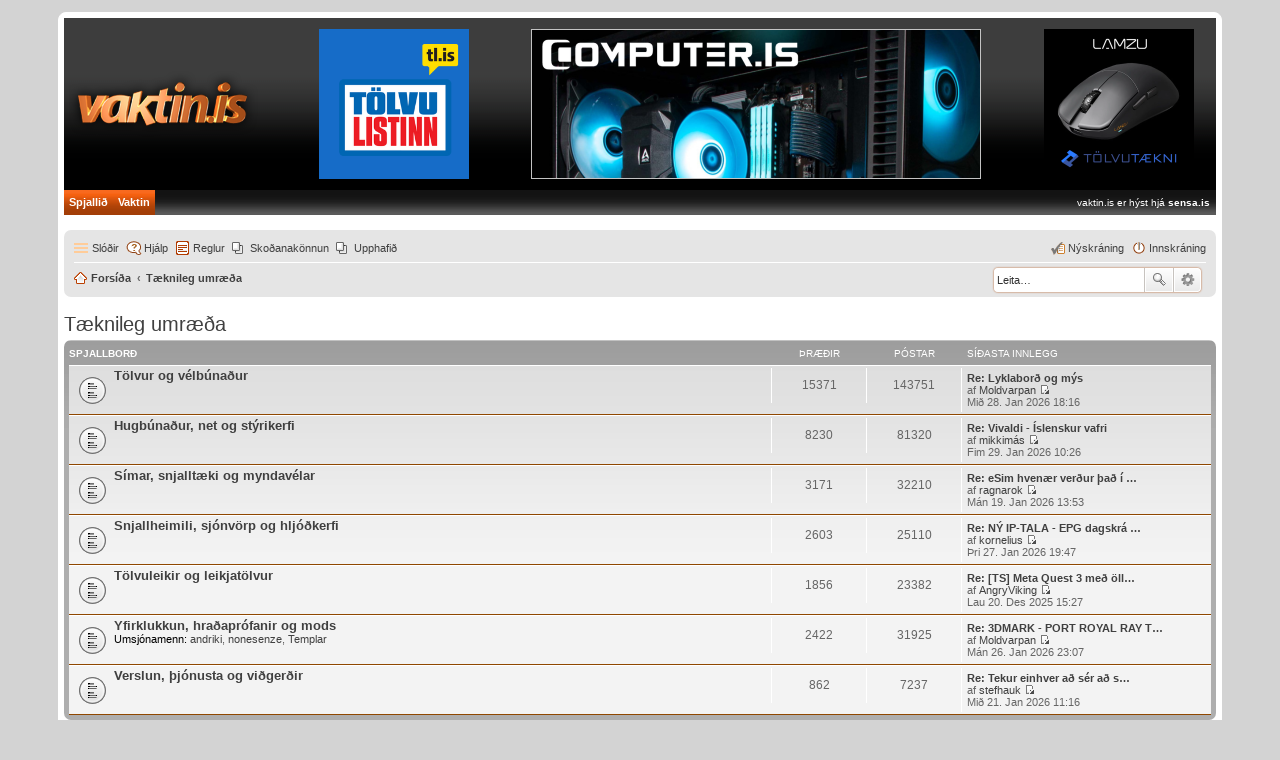

--- FILE ---
content_type: text/html; charset=UTF-8
request_url: https://spjallid.is/viewforum.php?f=49&sid=6bb6e8869f3bd055c55d7bf107330250
body_size: 5880
content:
<!DOCTYPE html>
<html dir="áttir" lang="is-is">
<head>
<meta charset="utf-8" />
<meta http-equiv="X-UA-Compatible" content="IE=edge">
<meta name="viewport" content="width=device-width, initial-scale=1" />

<!-- <link rel="icon" href="images/favicon.ico" type="image/x-icon" /> -->
<!-- <link rel="shortcut icon" href="images/favicon.ico" type="image/x-icon" /> -->

<link rel="apple-touch-icon" sizes="180x180" href="/apple-touch-icon.png">
<link rel="icon" type="image/png" sizes="32x32" href="/favicon-32x32.png">
<link rel="icon" type="image/png" sizes="16x16" href="/favicon-16x16.png">
<link rel="manifest" href="/site.webmanifest">
<link rel="mask-icon" href="/safari-pinned-tab.svg" color="#ff8600">
<meta name="msapplication-TileColor" content="#da532c">
<meta name="theme-color" content="#ffffff">

<title>spjallid.is - Tæknileg umræða</title>

	<link rel="alternate" type="application/atom+xml" title="Straumar - spjallid.is" href="https://spjall.vaktin.is/feed.php">		<link rel="alternate" type="application/atom+xml" title="Straumar - Öll spjallborð" href="https://spjall.vaktin.is/feed.php?mode=forums">	<link rel="alternate" type="application/atom+xml" title="Straumar - Nýtt innlegg" href="https://spjall.vaktin.is/feed.php?mode=topics">	<link rel="alternate" type="application/atom+xml" title="Straumar - Virkar umræður" href="https://spjall.vaktin.is/feed.php?mode=topics_active">			

<!--
	phpBB style name: prosilver
	Based on style:   prosilver
	Original author:  Tom Beddard (http://www.subBlue.com/)
	Modified by:      vaktin.is
-->


<link href="./styles/Vaktin/theme/stylesheet.css?assets_version=618" rel="stylesheet">
<link href="./styles/Vaktin/theme/is/stylesheet.css?assets_version=618" rel="stylesheet">
<link href="./styles/Vaktin/theme/responsive.css?assets_version=618" rel="stylesheet" media="all and (max-width: 700px)">



<!--[if lte IE 9]>
	<link href="./styles/Vaktin/theme/tweaks.css?assets_version=618" rel="stylesheet">
<![endif]-->

			<script type="text/javascript">
// <![CDATA[	
	function switchProfiles() {
		var pss_cont = $('#page-body');
		var pss_btn = $('#profile-switcher');
		var pss_url = pss_btn.attr('href');
		var pss_left = pss_cont.hasClass('leftsided');
		
		phpbb.addAjaxCallback('pss', function(res) {
			if (res.success) {
				if(pss_left) {
					pss_cont.removeClass('leftsided');
					pss_btn.parent('li').attr('class', 'small-icon icon-pss-left');
					pss_btn.html('Prófíll vinstri');
					pss_url = pss_url.substring(0, pss_url.length - 1) + '1';
				} else {
					pss_cont.addClass('leftsided');
					pss_btn.parent('li').attr('class', 'small-icon icon-pss-right');
					pss_btn.html('Prófíll hægri');
					pss_url = pss_url.substring(0, pss_url.length - 1) + '0';
				}
				pss_btn.attr('href', pss_url);
			}
		});
	}
// ]]>
</script>


<link href="./ext/dmzx/membertimecounter/styles/prosilver/theme/membertimecounter.css?assets_version=618" rel="stylesheet" type="text/css" media="screen" />
<link href="./ext/matu58/onlinestatus/styles/all/theme/onlinestatus.css?assets_version=618" rel="stylesheet" type="text/css" media="screen" />
<link href="./ext/phpbb/boardrules/styles/prosilver/theme/boardrules_common.css?assets_version=618" rel="stylesheet" type="text/css" media="screen" />
<link href="./ext/pico/reputation/styles/prosilver/theme/reputation_common.css?assets_version=618" rel="stylesheet" type="text/css" media="screen" />
<link href="./ext/tatiana5/profileSideSwitcher/styles/Vaktin/theme/profile_side_switcher.css?assets_version=618" rel="stylesheet" type="text/css" media="screen" />
<link href="./ext/tatiana5/profileSideSwitcher/styles/Vaktin/theme/is/profile_side_switcher.css?assets_version=618" rel="stylesheet" type="text/css" media="screen" />


<script>
	(function(i,s,o,g,r,a,m){i['GoogleAnalyticsObject']=r;i[r]=i[r]||function(){
	(i[r].q=i[r].q||[]).push(arguments)},i[r].l=1*new Date();a=s.createElement(o),
	m=s.getElementsByTagName(o)[0];a.async=1;a.src=g;m.parentNode.insertBefore(a,m)
	})(window,document,'script','//www.google-analytics.com/analytics.js','ga');

	ga('create', 'UA-51121032-2', 'auto');
	ga('send', 'pageview');
</script>

</head>
<body id="phpbb" class="nojs notouch section-viewforum áttir ">


<div id="wrap">

	<iframe id="vaktin-header-iframe" frameborder="0" marginwidth="0" marginheight="0"
		src="https://spjall.vaktin.is/spjallidheader.html"
		width="100%" height="212" scrolling="no"
		style="display:block; margin:0; padding:0; border:0;"></iframe>

	<a id="top" class="anchor" accesskey="t"></a>

	<div id="page-header">
		<div class="navbar" role="navigation">
	<div class="inner">

	<ul id="nav-main" class="linklist bulletin" role="menubar">

		<li id="quick-links" class="small-icon responsive-menu dropdown-container" data-skip-responsive="true">
			<a href="#" class="responsive-menu-link dropdown-trigger">Slóðir</a>
			<div class="dropdown hidden">
				<div class="pointer"><div class="pointer-inner"></div></div>
				<ul class="dropdown-contents" role="menu">
					
											<li class="separator"></li>
																								<li class="small-icon icon-search-unanswered"><a href="./search.php?search_id=unanswered&amp;sid=c1ad1b2508e985cc8de69757edc5ef04" role="menuitem">Ósvöruð innlegg</a></li>
						<li class="small-icon icon-search-active"><a href="./search.php?search_id=active_topics&amp;sid=c1ad1b2508e985cc8de69757edc5ef04" role="menuitem">Virkar umræður</a></li>
						<li class="separator"></li>
						<li class="small-icon icon-search"><a href="./search.php?sid=c1ad1b2508e985cc8de69757edc5ef04" role="menuitem">Leita</a></li>
					
											<li class="separator"></li>
												<li class="small-icon icon-team"><a href="./memberlist.php?mode=team&amp;sid=c1ad1b2508e985cc8de69757edc5ef04" role="menuitem">Teymið</a></li>										<li class="separator"></li>

									</ul>
			</div>
		</li>

				<li class="small-icon icon-faq" data-skip-responsive="true"><a href="./faq.php?sid=c1ad1b2508e985cc8de69757edc5ef04" rel="help" title="Algengar spurningar" role="menuitem">Hjálp</a></li>
			<li class="small-icon icon-boardrules no-bulletin"><a href="/rules?sid=c1ad1b2508e985cc8de69757edc5ef04" title="View the Rules of this Board" role="menuitem">Reglur</a></li>
			<li class="small-icon icon-pages icon-page-konnun no-bulletin">
			<a href="/page/konnun?sid=c1ad1b2508e985cc8de69757edc5ef04" title="Skoðanakönnun" role="menuitem">Skoðanakönnun</a>
		</li>
			<li class="small-icon icon-pages icon-page-vaktin no-bulletin">
			<a href="/page/vaktin?sid=c1ad1b2508e985cc8de69757edc5ef04" title="Upphafið" role="menuitem">Upphafið</a>
		</li>
					
			<li class="small-icon icon-logout rightside"  data-skip-responsive="true"><a href="./ucp.php?mode=login&amp;sid=c1ad1b2508e985cc8de69757edc5ef04" title="Innskráning" accesskey="x" role="menuitem">Innskráning</a></li>
					<li class="small-icon icon-register rightside" data-skip-responsive="true"><a href="./ucp.php?mode=register&amp;sid=c1ad1b2508e985cc8de69757edc5ef04" role="menuitem">Nýskráning</a></li>
						</ul>

	<ul id="nav-breadcrumbs" class="linklist navlinks" role="menubar">
	         <div id="search-box" class="search-box search-header" style="box-shadow: 0 0 2px #b04600;margin-top: 3px;">
            <form action="./search.php" method="get" id="search">
            <fieldset>
               <input name="keywords" id="keywords" type="search" maxlength="128" title="Leita að orðum" class="inputbox search tiny" size="20" value="" placeholder="Leita…">
               <button class="button icon-button search-icon" type="submit" title="Leita">Leita</button>
               <a href="./search.php" class="button icon-button search-adv-icon" title="Nákvæm leit">Nákvæm leit</a>
             </fieldset>
           </form>
         </div>
						<li class="small-icon icon-home breadcrumbs">
									<span class="crumb" itemtype="http://data-vocabulary.org/Breadcrumb" itemscope=""><a href="./index.php?sid=c1ad1b2508e985cc8de69757edc5ef04" accesskey="h" data-navbar-reference="index" itemprop="url"><span itemprop="title">Forsíða</span></a></span>
											<span class="crumb" itemtype="http://data-vocabulary.org/Breadcrumb" itemscope="" data-forum-id="49"><a href="./viewforum.php?f=49&amp;sid=c1ad1b2508e985cc8de69757edc5ef04" itemprop="url"><span itemprop="title">Tæknileg umræða</span></a></span>
												</li>
		
					<li class="rightside responsive-search" style="display: none;"><a href="./search.php?sid=c1ad1b2508e985cc8de69757edc5ef04" title="Skoða möguleika fyrir nákvæma leit" role="menuitem">Leita</a></li>
			</ul>

	</div>
</div>
	</div>

	
	<a id="start_here" class="anchor"></a>

	<div id="page-body" role="main">

	
		<script type="text/javascript">
	// <![CDATA[
		var pss_cont = document.getElementById('page-body');
		pss_cont.className = 'leftsided';
	// ]]>
	</script>
	<h2 class="forum-title"><a href="./viewforum.php?f=49&amp;sid=c1ad1b2508e985cc8de69757edc5ef04">Tæknileg umræða</a></h2>


	
	
				<div class="forabg">
			<div class="inner">
			<ul class="topiclist">
				<li class="header">
										<dl class="icon">
						<dt><div class="list-inner">Spjallborð</div></dt>
						<dd class="topics">Þræðir</dd>
						<dd class="posts">Póstar</dd>
						<dd class="lastpost"><span>Síðasta innlegg</span></dd>
					</dl>
									</li>
			</ul>
			<ul class="topiclist forums">
		
					<li class="row">
						<dl class="icon forum_read">
				<dt title="Engin ólesinn þráður">
										<div class="list-inner">
						<!-- <a class="feed-icon-forum" title="Straumar - Tölvur og vélbúnaður" href="https://spjall.vaktin.is/feed.php?f=57"><img src="./styles/Vaktin/theme/images/feed.gif" alt="Straumar - Tölvur og vélbúnaður" /></a> -->
												<a href="./viewforum.php?f=57&amp;sid=c1ad1b2508e985cc8de69757edc5ef04" class="forumtitle">Tölvur og vélbúnaður</a>
																		
												<div class="responsive-show" style="display: none;">
															Þræðir: <strong>15371</strong>
													</div>
											</div>
				</dt>
									<dd class="topics">15371 <dfn>Þræðir</dfn></dd>
					<dd class="posts">143751 <dfn>Póstar</dfn></dd>
					<dd class="lastpost"><span>
												<dfn>Síðasta innlegg</dfn>
																				<a href="./viewtopic.php?f=57&amp;p=820010&amp;sid=c1ad1b2508e985cc8de69757edc5ef04#p820010" title="Re: Lyklaborð og mýs" class="lastsubject">Re: Lyklaborð og mýs</a> <br />
						 
						af <a href="./memberlist.php?mode=viewprofile&amp;u=5600&amp;sid=c1ad1b2508e985cc8de69757edc5ef04" class="username">Moldvarpan</a>
						<a href="./viewtopic.php?f=57&amp;p=820010&amp;sid=c1ad1b2508e985cc8de69757edc5ef04#p820010"><span class="imageset icon_topic_latest" title="Skoða „Nýjasta innleggið“">Skoða „Nýjasta innleggið“</span></a> <br />Mið 28. Jan 2026 18:16</span>
					</dd>
							</dl>
					</li>
			
	
	
			
					<li class="row">
						<dl class="icon forum_read">
				<dt title="Engin ólesinn þráður">
										<div class="list-inner">
						<!-- <a class="feed-icon-forum" title="Straumar - Hugbúnaður, net og stýrikerfi" href="https://spjall.vaktin.is/feed.php?f=15"><img src="./styles/Vaktin/theme/images/feed.gif" alt="Straumar - Hugbúnaður, net og stýrikerfi" /></a> -->
												<a href="./viewforum.php?f=15&amp;sid=c1ad1b2508e985cc8de69757edc5ef04" class="forumtitle">Hugbúnaður, net og stýrikerfi</a>
																		
												<div class="responsive-show" style="display: none;">
															Þræðir: <strong>8230</strong>
													</div>
											</div>
				</dt>
									<dd class="topics">8230 <dfn>Þræðir</dfn></dd>
					<dd class="posts">81320 <dfn>Póstar</dfn></dd>
					<dd class="lastpost"><span>
												<dfn>Síðasta innlegg</dfn>
																				<a href="./viewtopic.php?f=15&amp;p=820029&amp;sid=c1ad1b2508e985cc8de69757edc5ef04#p820029" title="Re: Vivaldi - Íslenskur vafri" class="lastsubject">Re: Vivaldi - Íslenskur vafri</a> <br />
						 
						af <a href="./memberlist.php?mode=viewprofile&amp;u=18718&amp;sid=c1ad1b2508e985cc8de69757edc5ef04" class="username">mikkimás</a>
						<a href="./viewtopic.php?f=15&amp;p=820029&amp;sid=c1ad1b2508e985cc8de69757edc5ef04#p820029"><span class="imageset icon_topic_latest" title="Skoða „Nýjasta innleggið“">Skoða „Nýjasta innleggið“</span></a> <br />Fim 29. Jan 2026 10:26</span>
					</dd>
							</dl>
					</li>
			
	
	
			
					<li class="row">
						<dl class="icon forum_read">
				<dt title="Engin ólesinn þráður">
										<div class="list-inner">
						<!-- <a class="feed-icon-forum" title="Straumar - Símar, snjalltæki og myndavélar" href="https://spjall.vaktin.is/feed.php?f=26"><img src="./styles/Vaktin/theme/images/feed.gif" alt="Straumar - Símar, snjalltæki og myndavélar" /></a> -->
												<a href="./viewforum.php?f=26&amp;sid=c1ad1b2508e985cc8de69757edc5ef04" class="forumtitle">Símar, snjalltæki og myndavélar</a>
																		
												<div class="responsive-show" style="display: none;">
															Þræðir: <strong>3171</strong>
													</div>
											</div>
				</dt>
									<dd class="topics">3171 <dfn>Þræðir</dfn></dd>
					<dd class="posts">32210 <dfn>Póstar</dfn></dd>
					<dd class="lastpost"><span>
												<dfn>Síðasta innlegg</dfn>
																				<a href="./viewtopic.php?f=26&amp;p=819536&amp;sid=c1ad1b2508e985cc8de69757edc5ef04#p819536" title="Re: eSim hvenær verður það í boði hérlendis?" class="lastsubject">Re: eSim hvenær verður það í …</a> <br />
						 
						af <a href="./memberlist.php?mode=viewprofile&amp;u=24842&amp;sid=c1ad1b2508e985cc8de69757edc5ef04" class="username">ragnarok</a>
						<a href="./viewtopic.php?f=26&amp;p=819536&amp;sid=c1ad1b2508e985cc8de69757edc5ef04#p819536"><span class="imageset icon_topic_latest" title="Skoða „Nýjasta innleggið“">Skoða „Nýjasta innleggið“</span></a> <br />Mán 19. Jan 2026 13:53</span>
					</dd>
							</dl>
					</li>
			
	
	
			
					<li class="row">
						<dl class="icon forum_read">
				<dt title="Engin ólesinn þráður">
										<div class="list-inner">
						<!-- <a class="feed-icon-forum" title="Straumar - Snjallheimili, sjónvörp og hljóðkerfi" href="https://spjall.vaktin.is/feed.php?f=47"><img src="./styles/Vaktin/theme/images/feed.gif" alt="Straumar - Snjallheimili, sjónvörp og hljóðkerfi" /></a> -->
												<a href="./viewforum.php?f=47&amp;sid=c1ad1b2508e985cc8de69757edc5ef04" class="forumtitle">Snjallheimili, sjónvörp og hljóðkerfi</a>
																		
												<div class="responsive-show" style="display: none;">
															Þræðir: <strong>2603</strong>
													</div>
											</div>
				</dt>
									<dd class="topics">2603 <dfn>Þræðir</dfn></dd>
					<dd class="posts">25110 <dfn>Póstar</dfn></dd>
					<dd class="lastpost"><span>
												<dfn>Síðasta innlegg</dfn>
																				<a href="./viewtopic.php?f=47&amp;p=819959&amp;sid=c1ad1b2508e985cc8de69757edc5ef04#p819959" title="Re: NÝ IP-TALA - EPG dagskrá fyrir Ísland" class="lastsubject">Re: NÝ IP-TALA - EPG dagskrá …</a> <br />
						 
						af <a href="./memberlist.php?mode=viewprofile&amp;u=21698&amp;sid=c1ad1b2508e985cc8de69757edc5ef04" class="username">kornelius</a>
						<a href="./viewtopic.php?f=47&amp;p=819959&amp;sid=c1ad1b2508e985cc8de69757edc5ef04#p819959"><span class="imageset icon_topic_latest" title="Skoða „Nýjasta innleggið“">Skoða „Nýjasta innleggið“</span></a> <br />Þri 27. Jan 2026 19:47</span>
					</dd>
							</dl>
					</li>
			
	
	
			
					<li class="row">
						<dl class="icon forum_read">
				<dt title="Engin ólesinn þráður">
										<div class="list-inner">
						<!-- <a class="feed-icon-forum" title="Straumar - Tölvuleikir og leikjatölvur" href="https://spjall.vaktin.is/feed.php?f=14"><img src="./styles/Vaktin/theme/images/feed.gif" alt="Straumar - Tölvuleikir og leikjatölvur" /></a> -->
												<a href="./viewforum.php?f=14&amp;sid=c1ad1b2508e985cc8de69757edc5ef04" class="forumtitle">Tölvuleikir og leikjatölvur</a>
																		
												<div class="responsive-show" style="display: none;">
															Þræðir: <strong>1856</strong>
													</div>
											</div>
				</dt>
									<dd class="topics">1856 <dfn>Þræðir</dfn></dd>
					<dd class="posts">23382 <dfn>Póstar</dfn></dd>
					<dd class="lastpost"><span>
												<dfn>Síðasta innlegg</dfn>
																				<a href="./viewtopic.php?f=14&amp;p=818420&amp;sid=c1ad1b2508e985cc8de69757edc5ef04#p818420" title="Re: [TS] Meta Quest 3 með öllum aukahlutum" class="lastsubject">Re: [TS] Meta Quest 3 með öll…</a> <br />
						 
						af <a href="./memberlist.php?mode=viewprofile&amp;u=24465&amp;sid=c1ad1b2508e985cc8de69757edc5ef04" class="username">AngryViking</a>
						<a href="./viewtopic.php?f=14&amp;p=818420&amp;sid=c1ad1b2508e985cc8de69757edc5ef04#p818420"><span class="imageset icon_topic_latest" title="Skoða „Nýjasta innleggið“">Skoða „Nýjasta innleggið“</span></a> <br />Lau 20. Des 2025 15:27</span>
					</dd>
							</dl>
					</li>
			
	
	
			
					<li class="row">
						<dl class="icon forum_read">
				<dt title="Engin ólesinn þráður">
										<div class="list-inner">
						<!-- <a class="feed-icon-forum" title="Straumar - Yfirklukkun, hraðaprófanir og mods" href="https://spjall.vaktin.is/feed.php?f=1"><img src="./styles/Vaktin/theme/images/feed.gif" alt="Straumar - Yfirklukkun, hraðaprófanir og mods" /></a> -->
												<a href="./viewforum.php?f=1&amp;sid=c1ad1b2508e985cc8de69757edc5ef04" class="forumtitle">Yfirklukkun, hraðaprófanir og mods</a>
																			<br /><strong>Umsjónamenn:</strong> <a href="./memberlist.php?mode=viewprofile&amp;u=18909&amp;sid=c1ad1b2508e985cc8de69757edc5ef04" class="username">andriki</a>, <a href="./memberlist.php?mode=viewprofile&amp;u=10299&amp;sid=c1ad1b2508e985cc8de69757edc5ef04" class="username">nonesenze</a>, <a href="./memberlist.php?mode=viewprofile&amp;u=14122&amp;sid=c1ad1b2508e985cc8de69757edc5ef04" class="username">Templar</a>
												
												<div class="responsive-show" style="display: none;">
															Þræðir: <strong>2422</strong>
													</div>
											</div>
				</dt>
									<dd class="topics">2422 <dfn>Þræðir</dfn></dd>
					<dd class="posts">31925 <dfn>Póstar</dfn></dd>
					<dd class="lastpost"><span>
												<dfn>Síðasta innlegg</dfn>
																				<a href="./viewtopic.php?f=1&amp;p=819904&amp;sid=c1ad1b2508e985cc8de69757edc5ef04#p819904" title="Re: 3DMARK - PORT ROYAL RAY TRACING - Niðurstöður" class="lastsubject">Re: 3DMARK - PORT ROYAL RAY T…</a> <br />
						 
						af <a href="./memberlist.php?mode=viewprofile&amp;u=5600&amp;sid=c1ad1b2508e985cc8de69757edc5ef04" class="username">Moldvarpan</a>
						<a href="./viewtopic.php?f=1&amp;p=819904&amp;sid=c1ad1b2508e985cc8de69757edc5ef04#p819904"><span class="imageset icon_topic_latest" title="Skoða „Nýjasta innleggið“">Skoða „Nýjasta innleggið“</span></a> <br />Mán 26. Jan 2026 23:07</span>
					</dd>
							</dl>
					</li>
			
	
	
			
					<li class="row">
						<dl class="icon forum_read">
				<dt title="Engin ólesinn þráður">
										<div class="list-inner">
						<!-- <a class="feed-icon-forum" title="Straumar - Verslun, þjónusta og viðgerðir" href="https://spjall.vaktin.is/feed.php?f=33"><img src="./styles/Vaktin/theme/images/feed.gif" alt="Straumar - Verslun, þjónusta og viðgerðir" /></a> -->
												<a href="./viewforum.php?f=33&amp;sid=c1ad1b2508e985cc8de69757edc5ef04" class="forumtitle">Verslun, þjónusta og viðgerðir</a>
																		
												<div class="responsive-show" style="display: none;">
															Þræðir: <strong>862</strong>
													</div>
											</div>
				</dt>
									<dd class="topics">862 <dfn>Þræðir</dfn></dd>
					<dd class="posts">7237 <dfn>Póstar</dfn></dd>
					<dd class="lastpost"><span>
												<dfn>Síðasta innlegg</dfn>
																				<a href="./viewtopic.php?f=33&amp;p=819620&amp;sid=c1ad1b2508e985cc8de69757edc5ef04#p819620" title="Re: Tekur einhver að sér að skipta um stýripinna á dualsense?" class="lastsubject">Re: Tekur einhver að sér að s…</a> <br />
						 
						af <a href="./memberlist.php?mode=viewprofile&amp;u=13619&amp;sid=c1ad1b2508e985cc8de69757edc5ef04" class="username">stefhauk</a>
						<a href="./viewtopic.php?f=33&amp;p=819620&amp;sid=c1ad1b2508e985cc8de69757edc5ef04#p819620"><span class="imageset icon_topic_latest" title="Skoða „Nýjasta innleggið“">Skoða „Nýjasta innleggið“</span></a> <br />Mið 21. Jan 2026 11:16</span>
					</dd>
							</dl>
					</li>
			
				</ul>

			</div>
		</div>
		



	<div class="panel">
		<div class="inner">
		<strong>Þú hefur ekki réttindi til að skoða þetta spjallborð.</strong>
		</div>
	</div>

	
		<form action="./ucp.php?mode=login&amp;sid=c1ad1b2508e985cc8de69757edc5ef04" method="post">

		<div class="panel">
			<div class="inner">

			<div class="content">
				<h3><a href="./ucp.php?mode=login&amp;sid=c1ad1b2508e985cc8de69757edc5ef04">Innskráning</a>&nbsp; &bull; &nbsp;<a href="./ucp.php?mode=register&amp;sid=c1ad1b2508e985cc8de69757edc5ef04">Nýskráning</a></h3>

				<fieldset class="fields1">
				<dl>
					<dt><label for="username">Notendanafn:</label></dt>
					<dd><input type="text" tabindex="1" name="username" id="username" size="25" value="" class="inputbox autowidth" /></dd>
				</dl>
				<dl>
					<dt><label for="password">Lykilorð:</label></dt>
					<dd><input type="password" tabindex="2" id="password" name="password" size="25" class="inputbox autowidth" autocomplete="off" /></dd>
					<dd><label for="autologin"><input type="checkbox" name="autologin" id="autologin" tabindex="3" /> Sjálfvirk innskráning.</label></dd>					<dd><label for="viewonline"><input type="checkbox" name="viewonline" id="viewonline" tabindex="4" /> Fela stöðu í þetta skipti</label></dd>
				</dl>
				<dl>
					<dt>&nbsp;</dt>
					<dd><input type="submit" name="login" tabindex="5" value="Innskráning" class="button1" /></dd>
				</dl>
				<input type="hidden" name="redirect" value="./viewforum.php?f=49&amp;sid=c1ad1b2508e985cc8de69757edc5ef04" />

				</fieldset>
			</div>

			</div>
		</div>

		</form>

	


	



<div class="action-bar actions-jump">


	<div class="dropdown-container dropdown-container-left dropdown-up dropdown-right dropdown-button-control" id="jumpbox">
		<span title="Fara á" class="dropdown-trigger button dropdown-select">
			Fara á		</span>
		<div class="dropdown hidden">
			<div class="pointer"><div class="pointer-inner"></div></div>
			<ul class="dropdown-contents">
																			<li><a href="./viewforum.php?f=49&amp;sid=c1ad1b2508e985cc8de69757edc5ef04">Tæknileg umræða</a></li>
																<li>&nbsp; &nbsp;<a href="./viewforum.php?f=57&amp;sid=c1ad1b2508e985cc8de69757edc5ef04">Tölvur og vélbúnaður</a></li>
																<li>&nbsp; &nbsp;<a href="./viewforum.php?f=15&amp;sid=c1ad1b2508e985cc8de69757edc5ef04">Hugbúnaður, net og stýrikerfi</a></li>
																<li>&nbsp; &nbsp;<a href="./viewforum.php?f=26&amp;sid=c1ad1b2508e985cc8de69757edc5ef04">Símar, snjalltæki og myndavélar</a></li>
																<li>&nbsp; &nbsp;<a href="./viewforum.php?f=47&amp;sid=c1ad1b2508e985cc8de69757edc5ef04">Snjallheimili, sjónvörp og hljóðkerfi</a></li>
																<li>&nbsp; &nbsp;<a href="./viewforum.php?f=14&amp;sid=c1ad1b2508e985cc8de69757edc5ef04">Tölvuleikir og leikjatölvur</a></li>
																<li>&nbsp; &nbsp;<a href="./viewforum.php?f=1&amp;sid=c1ad1b2508e985cc8de69757edc5ef04">Yfirklukkun, hraðaprófanir og mods</a></li>
																<li>&nbsp; &nbsp;<a href="./viewforum.php?f=33&amp;sid=c1ad1b2508e985cc8de69757edc5ef04">Verslun, þjónusta og viðgerðir</a></li>
																<li><a href="./viewforum.php?f=52&amp;sid=c1ad1b2508e985cc8de69757edc5ef04">Almenn umræða</a></li>
																<li>&nbsp; &nbsp;<a href="./viewforum.php?f=9&amp;sid=c1ad1b2508e985cc8de69757edc5ef04">Koníakstofan</a></li>
																<li>&nbsp; &nbsp;<a href="./viewforum.php?f=87&amp;sid=c1ad1b2508e985cc8de69757edc5ef04">Verkfæraskúrinn</a></li>
																<li>&nbsp; &nbsp;<a href="./viewforum.php?f=84&amp;sid=c1ad1b2508e985cc8de69757edc5ef04">Bílaplanið</a></li>
																<li>&nbsp; &nbsp;<a href="./viewforum.php?f=46&amp;sid=c1ad1b2508e985cc8de69757edc5ef04">Vaktin.is</a></li>
																<li>&nbsp; &nbsp;<a href="./viewforum.php?f=91&amp;sid=c1ad1b2508e985cc8de69757edc5ef04">Stjórnmálaumræðan</a></li>
																<li><a href="./viewforum.php?f=51&amp;sid=c1ad1b2508e985cc8de69757edc5ef04">Markaðurinn</a></li>
																<li>&nbsp; &nbsp;<a href="./viewforum.php?f=11&amp;sid=c1ad1b2508e985cc8de69757edc5ef04">Til sölu tölvuvörur</a></li>
																<li>&nbsp; &nbsp;<a href="./viewforum.php?f=54&amp;sid=c1ad1b2508e985cc8de69757edc5ef04">Óskast tölvuvörur</a></li>
																<li>&nbsp; &nbsp;<a href="./viewforum.php?f=67&amp;sid=c1ad1b2508e985cc8de69757edc5ef04">Annað til sölu eða óskast</a></li>
										</ul>
		</div>
	</div>

</div>



			</div>


<div id="page-footer" role="contentinfo">
	<div class="navbar" role="navigation">
	<div class="inner">

	<ul id="nav-footer" class="linklist bulletin" role="menubar">
		<li class="small-icon icon-home breadcrumbs">
									<span class="crumb"><a href="./index.php?sid=c1ad1b2508e985cc8de69757edc5ef04" data-navbar-reference="index">Forsíða</a></span>
					</li>
		
				<li class="rightside">Tímasetningar eru stilltar á <abbr title="UTC">UTC</abbr></li>
							<li class="small-icon icon-delete-cookies rightside"><a href="./ucp.php?mode=delete_cookies&amp;sid=c1ad1b2508e985cc8de69757edc5ef04" data-ajax="true" data-refresh="true" role="menuitem">Eyða kökum</a></li>
									<li class="small-icon icon-team rightside" data-last-responsive="true"><a href="./memberlist.php?mode=team&amp;sid=c1ad1b2508e985cc8de69757edc5ef04" role="menuitem">Teymið</a></li>					</ul>

	</div>
</div>

	<div class="copyright">
				Drifið áfram af <a href="https://www.phpbb.com/">phpBB</a>&reg; Forum Software &copy; phpBB Limited
		<br />Vaktin.is							</div>

	<div id="darkenwrapper" data-ajax-error-title="AJAX error" data-ajax-error-text="Eitthvað fór úrskeiðis" data-ajax-error-text-abort="Þú hættir við" data-ajax-error-text-timeout="Beiðni þín féll á tíma, vinsamlega reyndu aftur" data-ajax-error-text-parsererror="Eitthvað fór úrskeiðis">
		<div id="darken">&nbsp;</div>
	</div>

	<div id="phpbb_alert" class="phpbb_alert" data-l-err="Villa" data-l-timeout-processing-req="Tíminn rann út, reyndu aftur.">
		<a href="#" class="alert_close"></a>
		<h3 class="alert_title">&nbsp;</h3><p class="alert_text"></p>
	</div>
	<div id="phpbb_confirm" class="phpbb_alert">
		<a href="#" class="alert_close"></a>
		<div class="alert_text"></div>
	</div>
</div>

</div>

<div>
	<a id="bottom" class="anchor" accesskey="z"></a>
	</div>

<script type="text/javascript" src="./assets/javascript/jquery.min.js?assets_version=618"></script>
<script type="text/javascript" src="./assets/javascript/core.js?assets_version=618"></script>

<script type="text/javascript">
// <![CDATA[
$(document).ready(function(){

$("#member").countdown({
		date: '',
		leadingZero: false,
		yearsAndMonths: true,
		htmlTemplate: "<span class='cd-online'></span> <strong>%y</strong> <span class=\"cd-online\">Ár</span> <strong>%m</strong> <span class=\"cd-online\">Mán.</span>	<strong>%d</strong> <span class=\"cd-online\">Dagar</span> <strong>%h</strong> <span class=\"cd-online\">Klukkustundir</span> <strong>%i</strong> <span class=\"cd-online\">Mínútur og</span> <strong>%s</strong> <span class=\"cd-online\">Sekúndur</span>",
		direction: "up"
	});
	});

// ]]>
</script><div id="reputation-popup"></div>
<script type="text/javascript">
	"use strict";
	var elonw_title = 'ELONW';
	var source=removeSubdomain(location.hostname);
	var IgnoreClasses = [
		'posterip',
		'share-button',
		'fancybox',
		'lightbox',
		'colorbox'
	];
	var NotInClass = true;
	$(document).on('click',('a[href^="http://"], a[href^="https://"], a[href^="ftp://"]'), function() {
		if ($(this).attr('class') !== undefined)
		{
			var ClassList = $(this).attr('class').split(/\s+/);
			$(ClassList).each(function() { 
				if($.inArray(this, IgnoreClasses) !== -1)
				{
					NotInClass = false;
				}
			});
		}
		if ($(this).attr('onclick') !== undefined)
		{
			NotInClass = false;
		}
		var href = $(this).attr('href');
		var hostname = this.hostname;
		if(hostname && removeSubdomain(hostname)!==source && NotInClass)
		{
			window.open(href);
			return false;
		}	
	});
	(function($) {
	   $('.forum_link').each(function(){
		  $(this).find('a').attr("onclick","window.open(this.href);return false;").attr("rel", "nofollow");
	   });
	})(jQuery);
	function removeSubdomain(a,b){return a.split(".").slice(-(b||2)).join(".")};
</script>
<script type="text/javascript">
(function($) {  // Avoid conflicts with other libraries

'use strict';
	
	phpbb.addAjaxCallback('reporttosfs', function(data) {
		if (data.postid !== "undefined") {
			$('#sfs' + data.postid).hide();
			phpbb.closeDarkenWrapper(5000);
		}
	});

})(jQuery);
</script>
<script type="text/javascript" src="./styles/Vaktin/template/forum_fn.js?assets_version=618"></script>

<script type="text/javascript" src="./styles/Vaktin/template/ajax.js?assets_version=618"></script>

<script type="text/javascript" src="./ext/dmzx/membertimecounter/styles/prosilver/template/jquery.jcountdown.js?assets_version=618"></script>

<script type="text/javascript" src="./ext/pico/reputation/styles/prosilver/template/reputation.js?assets_version=618"></script>




</body>
</html>
